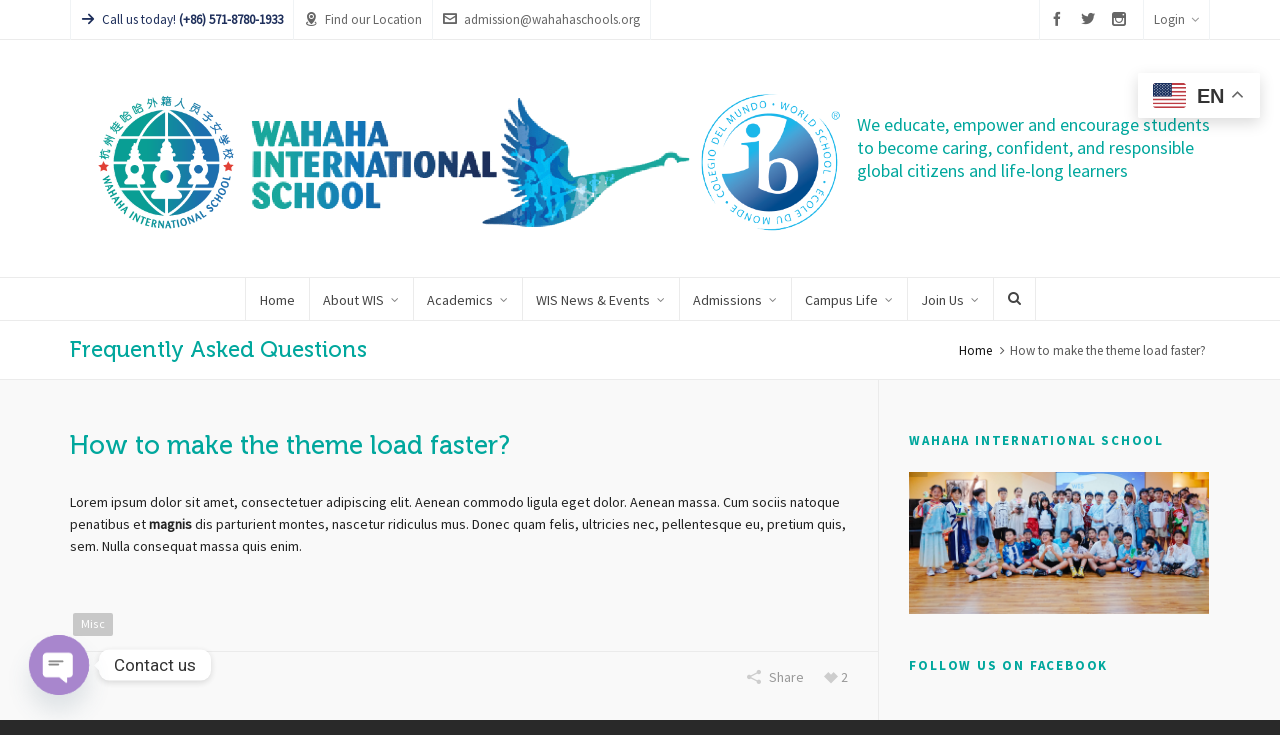

--- FILE ---
content_type: text/css
request_url: https://www.wischina.org/wp-content/uploads/highend/dynamic-styles.css?ver=1724820287
body_size: 2134
content:
@font-face{font-family:source_sans_proregular;src:url("https://www.wischina.org/wp-content/themes/HighendWP/assets/css/fonts/sourcesanspro-regular-webfont.eot");src:url("https://www.wischina.org/wp-content/themes/HighendWP/assets/css/fonts/sourcesanspro-regular-webfont.eot?#iefix") format("embedded-opentype"),url("https://www.wischina.org/wp-content/themes/HighendWP/assets/css/fonts/sourcesanspro-regular-webfont.woff2") format("woff2"),url("https://www.wischina.org/wp-content/themes/HighendWP/assets/css/fonts/sourcesanspro-regular-webfont.woff") format("woff"),url("https://www.wischina.org/wp-content/themes/HighendWP/assets/css/fonts/sourcesanspro-regular-webfont.ttf") format("truetype"),url("https://www.wischina.org/wp-content/themes/HighendWP/assets/css/fonts/sourcesanspro-regular-webfont.svg#source_sans_proregular") format("svg");font-weight:normal;font-style:normal;font-display:swap;}@font-face{font-family:source_sans_probold;src:url("https://www.wischina.org/wp-content/themes/HighendWP/assets/css/fonts/sourcesanspro-bold-webfont.eot");src:url("https://www.wischina.org/wp-content/themes/HighendWP/assets/css/fonts/sourcesanspro-bold-webfont.eot?#iefix") format("embedded-opentype"),url("https://www.wischina.org/wp-content/themes/HighendWP/assets/css/fonts/sourcesanspro-bold-webfont.woff2") format("woff2"),url("https://www.wischina.org/wp-content/themes/HighendWP/assets/css/fonts/sourcesanspro-bold-webfont.woff") format("woff"),url("https://www.wischina.org/wp-content/themes/HighendWP/assets/css/fonts/sourcesanspro-bold-webfont.ttf") format("truetype"),url("https://www.wischina.org/wp-content/themes/HighendWP/assets/css/fonts/sourcesanspro-bold-webfont.svg#source_sans_probold") format("svg");font-weight:normal;font-style:normal;font-display:swap;}@font-face{font-family:source_sans_prosemibold;src:url("https://www.wischina.org/wp-content/themes/HighendWP/assets/css/fonts/SourceSansPro-Semibold.eot");src:url("https://www.wischina.org/wp-content/themes/HighendWP/assets/css/fonts/SourceSansPro-Semibold.eot?#iefix") format("embedded-opentype"),url("https://www.wischina.org/wp-content/themes/HighendWP/assets/css/fonts/SourceSansPro-Semibold.woff2") format("woff2"),url("https://www.wischina.org/wp-content/themes/HighendWP/assets/css/fonts/SourceSansPro-Semibold.woff") format("woff"),url("https://www.wischina.org/wp-content/themes/HighendWP/assets/css/fonts/SourceSansPro-Semibold.ttf") format("truetype"),url("https://www.wischina.org/wp-content/themes/HighendWP/assets/css/fonts/SourceSansPro-Semibold.svg#SourceSansPro-Semibold") format("svg");font-weight:normal;font-style:normal;font-display:swap;}@font-face{font-family:Museo500Regular;src:url("https://www.wischina.org/wp-content/themes/HighendWP/assets/css/fonts/Museo500-Regular-webfont.eot");src:url("https://www.wischina.org/wp-content/themes/HighendWP/assets/css/fonts/Museo500-Regular-webfont.eot?#iefix") format("embedded-opentype"),url("https://www.wischina.org/wp-content/themes/HighendWP/assets/css/fonts/Museo500-Regular-webfont.woff2") format("woff2"),url("https://www.wischina.org/wp-content/themes/HighendWP/assets/css/fonts/Museo500-Regular-webfont.woff") format("woff"),url("https://www.wischina.org/wp-content/themes/HighendWP/assets/css/fonts/Museo500-Regular-webfont.ttf") format("truetype"),url("https://www.wischina.org/wp-content/themes/HighendWP/assets/css/fonts/Museo500-Regular-webfont.svg#Museo300Regular") format("svg");font-weight:normal;font-style:normal;font-display:swap;}:root{--colorPrimary:#00a79d;}a:hover{color:#00a79d;}.light-text a:hover,.light-menu-dropdown #main-nav ul.sub-menu li a:hover,.light-menu-dropdown #main-nav ul.sub-menu li.sfHover > a,.light-menu-dropdown #main-nav ul.sub-menu li.current-menu-item > a,.light-menu-dropdown #main-nav ul.sub-menu li.current-menu-ancestor > a,#fancy-search .ui-autocomplete li a:hover,#fancy-search .ui-autocomplete li:hover span.search-title,#fancy-search .ui-autocomplete li a,.author-box .social-list li a:hover,#respond small a:hover,.commentmetadata a:hover time,.comments-list .reply a,#footer.dark-style a:hover,.feature-box.alternative i.ic-holder-1,.portfolio-simple-wrap .standard-gallery-item:hover .portfolio-description h3 a,.hb-effect-1 #main-nav > li > a::before,.hb-effect-1 a::after,.third-skin.hb-effect-1 #main-nav > li > a:hover,.third-skin.hb-effect-1 #main-nav > li.current-menu-item > a,.third-skin.hb-effect-1 #main-nav > li.sfHover > a,.second-skin.hb-effect-9 #main-nav #nav-search > a:hover,.hb-effect-10 #main-nav > li > a:hover,.hb-effect-10 #main-nav > li #nav-search a:hover,.hb-effect-10 #main-nav > li.current-menu-item > a,#main-nav ul.sub-menu li a:hover,.hb-side-nav li.menu-item-has-children:hover > a,.hb-side-nav li a:hover,.hb-side-nav li.current-menu-item > a,.hb-side-nav li.current-menu-ancestor > a,.hb-post-carousel .hb-post-info .hb-post-title:hover,.hb-post-carousel .hb-owl-item .hb-owl-read-more:hover span,.hb-post-carousel .hb-owl-item .hb-owl-read-more:hover{color:#00a79d!important;}.light-style .feature-box.alternative i.ic-holder-1,.light-style .feature-box h4.bold{color:#f9f9f9 !important;}.light-style .feature-box-content p{color:#ccc;}.like-holder.like-active i,.like-holder.like-active{color:#da4c26 !important;}.main-navigation.default-skin #main-nav > li > a:hover > span,.main-navigation.default-skin #main-nav > li.current-menu-item > a > span,.main-navigation.default-skin #main-nav > li.sfHover > a > span,.team-member-box.tmb-2:hover .team-member-description,span[rel="tooltip"]{border-bottom-color:#00a79d;}.hb-pricing-item:hover,.hb-process-steps ul:before,.wpb_tabs .nav-tabs li.active a,#hb-preloader .spinner,.default-loading-icon:before{border-top-color:#00a79d;}#main-wrapper .widget_nav_menu ul.menu li.current-menu-item > a,.hb-non-transparent .hb-side-nav > li > a:hover,.hb-non-transparent .hb-side-nav > li.current-menu-item > a,.hb-non-transparent .hb-side-nav > li.current-menu-ancestor > a,.hb-non-transparent .hb-side-nav > li.sfHover > a,.hb-tabs-wrapper.tour-style.left-tabs > .nav-tabs > li.active a,.logout-dropdown ul li:hover,.tribe-events-calendar thead th,.light-menu-dropdown #main-nav ul.sub-menu li a:hover,.light-menu-dropdown #main-nav ul.sub-menu li.sfHover > a,.light-menu-dropdown #main-nav ul.sub-menu li.current-menu-item > a,.light-menu-dropdown #main-nav ul.sub-menu li.current-menu-ancestor > a,.light-menu-dropdown #main-nav ul.sub-menu li.sfHover > a{border-left-color:#00a79d;}#main-wrapper .right-sidebar .widget_nav_menu ul.menu li.current-menu-item > a,.hb-tabs-wrapper.tour-style.right-tabs > .nav-tabs > li.active a,.tribe-events-calendar thead th{border-right-color:#00a79d;}.pagination ul li span,.single .pagination span,.single-post-tags a:hover,div.overlay,.portfolio-simple-wrap .standard-gallery-item:hover .hb-gallery-item-name:before,.woocommerce .wc-new-badge,#main-wrapper .coupon-code input.button:hover,.woocommerce-page #main-wrapper button.button:hover,#main-wrapper input.checkout-button,.side-nav-bottom-part ul li a:hover,#main-wrapper #place_order,#mobile-menu.interactive .open-submenu.active,#mobile-menu.interactive .open-submenu:hover,.widget_product_search input[type=submit],.tribe-events-calendar thead th{background-color:#00a79d;}#header-dropdown .close-map:hover,#sticky-shop-button:hover,#sticky-shop-button span,.type-post.format-quote .quote-post-wrapper a,.type-post.format-link .quote-post-wrapper a,.type-post.format-status .quote-post-wrapper a,span.highlight,mark,.feature-box:hover:not(.standard-icon-box) .hb-small-break,.content-box i.box-icon,.hb-button,input[type=submit],a.read-more,.woocommerce-MyAccount-content input.button,.hb-effect-2 #main-nav > li > a > span::after,.hb-effect-3 #main-nav > li > a::before,.hb-effect-4 #main-nav > li > a::before,.hb-effect-6 #main-nav > li > a::before,.hb-effect-7 #main-nav > li > a span::after,.hb-effect-8 #main-nav > li > a:hover span::before,.hb-effect-9 #main-nav > li > a > span::before,.hb-effect-9 #main-nav > li > a > span::after,.hb-effect-10 #main-nav > li > a:hover span::before,.hb-effect-10 #main-nav > li.current-menu-item > a span::before,#main-nav > li.sfHover > a span::before,#main-nav > li.current-menu-ancestor > a span::before,.pace .pace-progress,#main-wrapper .hb-bag-buttons a.checkout-button,.hb-post-carousel.hb-owl-slider .owl-nav .owl-prev:hover,.hb-post-carousel.hb-owl-slider .owl-nav .owl-next:hover,#tribe-bar-form .tribe-bar-submit input[type=submit]{background:#00a79d;}table.focus-header th,.second-skin #main-nav > li a:hover,.second-skin #main-nav > li.current-menu-item > a,.second-skin #main-nav > li.sfHover > a,.highend-sticky-header #header-inner .second-skin #main-nav > li > a:hover,.second-skin #main-nav > li.current-menu-item > a,.crsl-nav a:hover,.feature-box:hover i.ic-holder-1{background:#00a79d;color:#FFF;}.dropcap.fancy,.tagcloud > a:hover,.hb-icon.hb-icon-medium.hb-icon-container:hover,#main-wrapper #tribe-events .tribe-events-button{background-color:#00a79d;color:#FFF;}.filter-tabs li.selected a{border-color:#00a79d !important;}.hb-second-light:hover{background:#FFF!important;color:#00a79d!important;}.hb-effect-11 #main-nav > li > a:hover::before,.hb-effect-11 #main-nav > li.sfHover > a::before,.hb-effect-11 #main-nav > li.current-menu-item > a::before,.hb-effect-11 #main-nav > li.current-menu-ancestor > a::before{color:#00a79d;text-shadow:7px 0 #00a79d,-7px 0 #00a79d;}#main-wrapper .product-loading-icon{background:rgba(0,167,157,0.85);}.hb-single-next-prev a:hover{background:rgba(0,167,157,0.95);}.hb-more-details:hover,.hb-buy-button:hover{color:#FFF;background:rgba(0,167,157,0.8);}.hb-button,input[type=submit],.woocommerce-MyAccount-content input.button{box-shadow:0 3px 0 0 #00756b;}.hb-button.special-icon i,.hb-button.special-icon i::after{background:#00756b;}#main-wrapper a.active-language,#main-wrapper a.active-language:hover{color:#aaa !important;}.feature-box:hover:not(.standard-icon-box):not(.alternative) i,#main-wrapper .hb-bag-buttons a:hover,#main-wrapper .hb-dropdown-box .hb-bag-buttons a:hover,#main-wrapper .social-icons.dark li a:hover i,#main-wrapper #footer .social-icons.dark li a i,#footer.dark-style ul.social-icons.light li a:hover,#main-wrapper .hb-single-next-prev a:hover{color:#FFF !important;}#header-bar,#fancy-search input[type=text]{color:#1e2f5b}#fancy-search ::-webkit-input-placeholder{color:#1e2f5b}#pre-footer-area{background-color:#00a79d;}#footer,body #lang_sel_footer{background-color:#1e2f5b;}#copyright-wrapper{background:#1b75bc;}#copyright-wrapper,#copyright-text{color:#ffffff;}h1,h1.extra-large,h1 a,.single article h1.title{color:#00a79d;}#hb-page-title.dark-text h1,#hb-page-title.light-text h1,p.hb-text-large{color:#00a79d!important;}#main-wrapper h1.hb-bordered-heading{color:#00a79d;border-color:#00a79d;}h4,.widget-item h4,.content-box h4,.feature-box h4.bold{color:#00a79d;}#main-wrapper h4.hb-bordered-heading{color:#00a79d;border-color:#00a79d;}#footer{background-image:url(https://www.wischina.org/wp-content/themes/HighendWP/assets/images/map.png);background-position:center center;background-repeat:no-repeat;}.nav-type-1 #header-inner-bg,.nav-type-1 .highend-sticky-placeholder{height:80px !important;line-height:80px !important;}.highend-sticky-header #header-inner.nav-type-1 #header-inner-bg,.highend-sticky-header #header-inner.nav-type-1 .highend-sticky-placeholder{height:60px !important;line-height:60px !important;}@import url('https://fonts.googleapis.com/css?family=ZCOOL+XiaoWei&subset=chinese-simplified');#main-content .col-12.hb-main-content{padding-bottom:0;margin-bottom:0;}

--- FILE ---
content_type: text/javascript
request_url: https://www.wischina.org/wp-content/plugins/booking/js/datepick/jquery.datepick-cn.js?ver=1.1
body_size: 376
content:
/* Chinese initialisation for the jQuery UI date picker plugin. */
/* Written by Cloudream (cloudream@gmail.com). */
(function($) {
	$.datepick.regional['zh-CN'] = {
		clearText: '清除', clearStatus: '清除已选日期',
		closeText: '关闭', closeStatus: '不改变当前选择',
		prevText: '&#x3c;上月', prevStatus: '显示上月',
		prevBigText: '&#x3c;&#x3c;', prevBigStatus: '显示上一年',
		nextText: '下月&#x3e;', nextStatus: '显示下月',
		nextBigText: '&#x3e;&#x3e;', nextBigStatus: '显示下一年',
		currentText: '今天', currentStatus: '显示本月',
		monthNames: ['一月','二月','三月','四月','五月','六月',
		'七月','八月','九月','十月','十一月','十二月'],
		monthNamesShort: ['一','二','三','四','五','六',
		'七','八','九','十','十一','十二'],
		monthStatus: '选择月份', yearStatus: '选择年份',
		weekHeader: '周', weekStatus: '年内周次',
		dayNames: ['星期日','星期一','星期二','星期三','星期四','星期五','星期六'],
		dayNamesShort: ['周日','周一','周二','周三','周四','周五','周六'],
		dayNamesMin: ['日','一','二','三','四','五','六'],
		dayStatus: '设置 DD 为一周起始', dateStatus: '选择 m月 d日, DD',
		dateFormat: 'yy-mm-dd', firstDay: 1,
		initStatus: '请选择日期', isRTL: false,
		showMonthAfterYear: false, yearSuffix: ''};
	$.datepick.setDefaults($.datepick.regional['zh-CN']);
})(jQuery);
